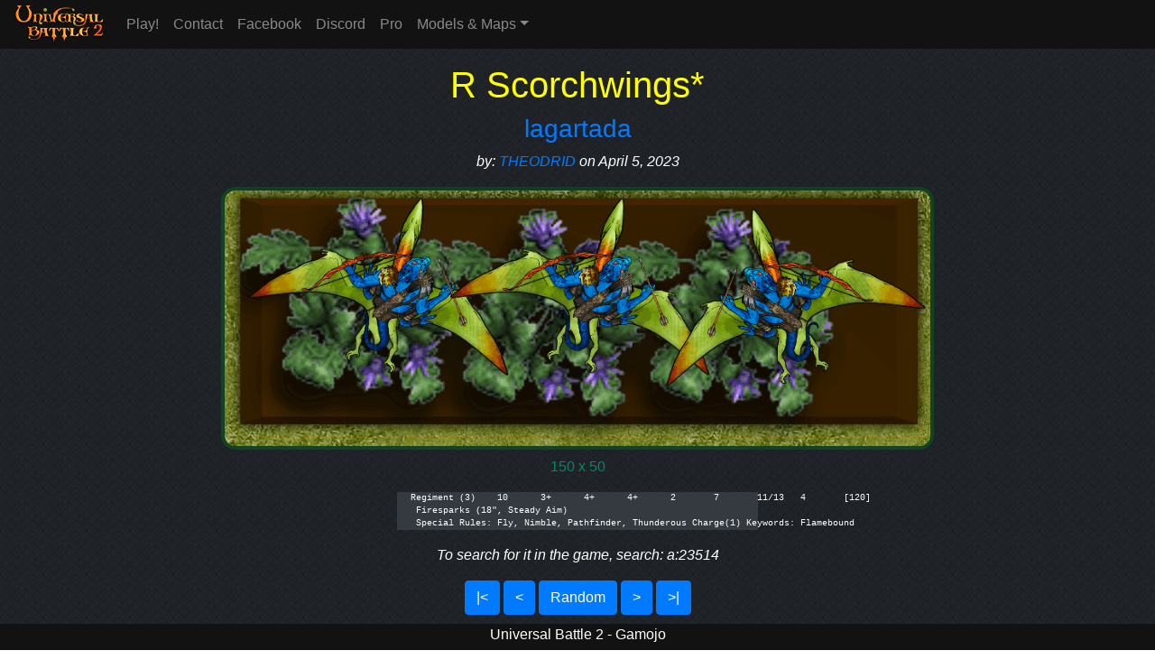

--- FILE ---
content_type: text/html; charset=UTF-8
request_url: http://universalbattle2.com/site/pages/modelpreview.php?id=470787
body_size: 2781
content:
<!DOCTYPE html>
<html lang="en">
<head>
	<meta charset="utf-8">
	<meta http-equiv="X-UA-Compatible" content="IE=edge">
	<meta name="viewport" content="width=device-width, initial-scale=1">
	<!-- The above 3 meta tags *must* come first in the head; any other head content must come *after* these tags -->
	<meta name="description" content="Best game to play table top down board games online.">
	<meta name="author" content="Gamojo">

	<meta property="og:title" content="
R Scorchwings*" />
		<meta property="og:type" content="website" />
		<meta name="fb:page_id" content="universalbattle2" />
		<meta property="og:description" content="Model from the Army: lagartada, created by: THEODRID, on 2023-04-05 08:12:14, Model ID: 470787, Army ID: 23514, Tags: tree,pterodactyl,lizardman,bow. Search tag: a:23514" />
		<meta property="og:url" content="https://universalbattle2.com/site/pages/modelpreview.php?id=470787" />
		<meta property="og:image" content="https://universalbattle2.com/models/470787.png" />
		<meta property="og:image:width" content="890" />
		<meta property="og:image:height" content="314" /><base href='http://universalbattle2.com/'>
	<link rel="icon" href="favicon.ico">

	<title>Universal Battle 2</title>

	<!-- Bootstrap core CSS -->
	<link rel="stylesheet" href="https://stackpath.bootstrapcdn.com/bootstrap/4.1.3/css/bootstrap.min.css" integrity="sha384-MCw98/SFnGE8fJT3GXwEOngsV7Zt27NXFoaoApmYm81iuXoPkFOJwJ8ERdknLPMO" crossorigin="anonymous">

	<style>
	    body {
	        padding-top: 70px;
			margin-bottom: 60px;
			background-image: url("site/images/b17.png");
			color: white;
	    }

		html {
		  position: relative;
		  min-height: 100%;
		}

		.footer {
		  position: absolute;
		  bottom: 0;
		  width: 100%;
		  /* Set the fixed height of the footer here */
		  height: 50px;
		  background-color: #121212;
		}
    </style>
</head>

<body>
	<script src="https://code.jquery.com/jquery-3.3.1.min.js" integrity="sha256-FgpCb/KJQlLNfOu91ta32o/NMZxltwRo8QtmkMRdAu8=" crossorigin="anonymous"></script>
	<script src="https://cdnjs.cloudflare.com/ajax/libs/popper.js/1.14.3/umd/popper.min.js" integrity="sha384-ZMP7rVo3mIykV+2+9J3UJ46jBk0WLaUAdn689aCwoqbBJiSnjAK/l8WvCWPIPm49" crossorigin="anonymous"></script>

	<nav class="navbar navbar-expand-md navbar-dark fixed-top py-0" style="background-color: #121212;">
      <a class="navbar-brand" style="padding-top:5px;" href="index.php"><img src="site/images/LogoLobbySmall.png"></a>
      <button class="navbar-toggler" type="button" data-toggle="collapse" data-target="#navbarsMenuDefault" aria-controls="navbarsMenuDefault" aria-expanded="false" aria-label="Toggle navigation">
        <span class="navbar-toggler-icon"></span>
      </button>

      <div class="collapse navbar-collapse" id="navbarsMenuDefault">
        <ul class="navbar-nav mr-auto">
          <li class="nav-item">
            <a class="nav-link" href="https://universalbattle2.com/site/pages/game.php">Play!</a>
          </li>
          <!-- <li class="nav-item">
            <a class="nav-link" href="forum/">Forum</a>
          </li> -->
          <li class="nav-item">
            <a class="nav-link" href="site/pages/contact.php">Contact</a>
          </li>
		  <li class="nav-item">
            <a class="nav-link" href="https://www.facebook.com/groups/263314894116086">Facebook</a>
          </li>
		  <li class="nav-item">
            <a class="nav-link" href="https://discord.gg/UmKQKVZ">Discord</a>
          </li>
		  <li class="nav-item">
            <a class="nav-link" href="site/pages/pro.php">Pro</a>
          </li>
          <li class="nav-item dropdown">
            <a class="nav-link dropdown-toggle" href="#" id="dropdown01" role="button" data-toggle="dropdown" aria-haspopup="true" aria-expanded="false">Models & Maps</a>
            <div class="dropdown-menu" aria-labelledby="dropdown01">
              <a class="dropdown-item" href="site/pages/mappreview.php?id=random">Maps Preview</a>
              <a class="dropdown-item" href="site/pages/modelspreview.php">Models Preview</a>
            </div>
          </li>
        </ul>
      </div>
    </nav>

	<main role="main" class="container-fluid text-center mb-4">
<h1 class="cover-heading title" style="color:yellow">
R Scorchwings*</h1><h3><a href="site/pages/modelspreview.php?search=a:23514">lagartada</a></h3><p><i>by: <a href="site/pages/modelspreview.php?search=u:2982">THEODRID</a> on April 5, 2023</i></p><a href="site/pages/modelspreview.php?search=a:23514"><canvas id="canvas" width="790.63749904753" height="291.88783674261"></canvas></a><p style="color: #008866;">150 x 50</p><p><div class="container bg-dark" style="white-space: pre; font-family: 'Courier New', Courier, monospace; text-align: left; font-size: 62%; width: 400px;">Regiment (3)	10	3+	4+	4+	2	7	11/13	4	[120]	
 Firesparks (18", Steady Aim)		
 Special Rules: Fly, Nimble, Pathfinder, Thunderous Charge(1) Keywords: Flamebound</div></p><p><i>To search for it in the game, search: a:23514</i></p><script>
		  var canvas = document.getElementById("canvas");
		  var context = canvas.getContext("2d");

		  var grassImg = new Image();
		  grassImg.onload = function() {
			var ptrn = context.createPattern(grassImg, "repeat");
    		context.fillStyle = ptrn;
			context.strokeStyle = "#114423";
		    context.lineWidth = 4;
    		//context.fillRect(0, 0, canvas.width, canvas.height);

			var cornerRadius = 14;
			var sizeWidth = canvas.width - 2;
			var sizeHeight = canvas.height - 2;
			context.beginPath();
			context.moveTo(cornerRadius, 2);
			context.lineTo(sizeWidth - cornerRadius, 2);
			context.arcTo(sizeWidth, 2, sizeWidth, cornerRadius, cornerRadius);
			context.lineTo(sizeWidth, sizeHeight - cornerRadius);
			context.arcTo(sizeWidth, sizeHeight, sizeWidth - cornerRadius, sizeHeight, cornerRadius);
			context.lineTo(cornerRadius, sizeHeight);
			context.arcTo(2, sizeHeight, 2, sizeHeight - cornerRadius, cornerRadius);
			context.lineTo(2, cornerRadius);
			context.arcTo(2, 2, cornerRadius, 2, cornerRadius);
			context.closePath();
			context.fill();
			context.stroke();

			var imageModel = new Image();
			imageModel.onload = function() {
			   context.drawImage(imageModel, 10, 10, 770.63749904753, 271.88783674261);
			};
			context.shadowBlur = 15;
			context.shadowColor = "rgba(0, 0, 0, 1)";

			imageModel.src = "models/470787.png";
		  };
		  grassImg.src = "site/images/grass.png";
		</script>
<p>
	<a href="site/pages/modelpreview.php?id=1" class="btn btn-md btn-primary">|<</a> <a href="site/pages/modelpreview.php?id=470786" class="btn btn-md btn-primary"><</a> <a href="site/pages/modelpreview.php?id=random" class="btn btn-md btn-primary">Random</a> <a href="site/pages/modelpreview.php?id=470788" class="btn btn-md btn-primary">></a> <a href="site/pages/modelpreview.php?id=507335" class="btn btn-md btn-primary">>|</a></p>

	</main>
	<footer class="footer">
		<div class="container text-center">
			Universal Battle 2 - Gamojo<br><a href="site/pages/privacy.php">Privacy Policy and Terms of Service</a>
		</div>
	</footer>

	<script src="https://stackpath.bootstrapcdn.com/bootstrap/4.1.3/js/bootstrap.min.js" integrity="sha384-ChfqqxuZUCnJSK3+MXmPNIyE6ZbWh2IMqE241rYiqJxyMiZ6OW/JmZQ5stwEULTy" crossorigin="anonymous"></script>

</body>
</html>
